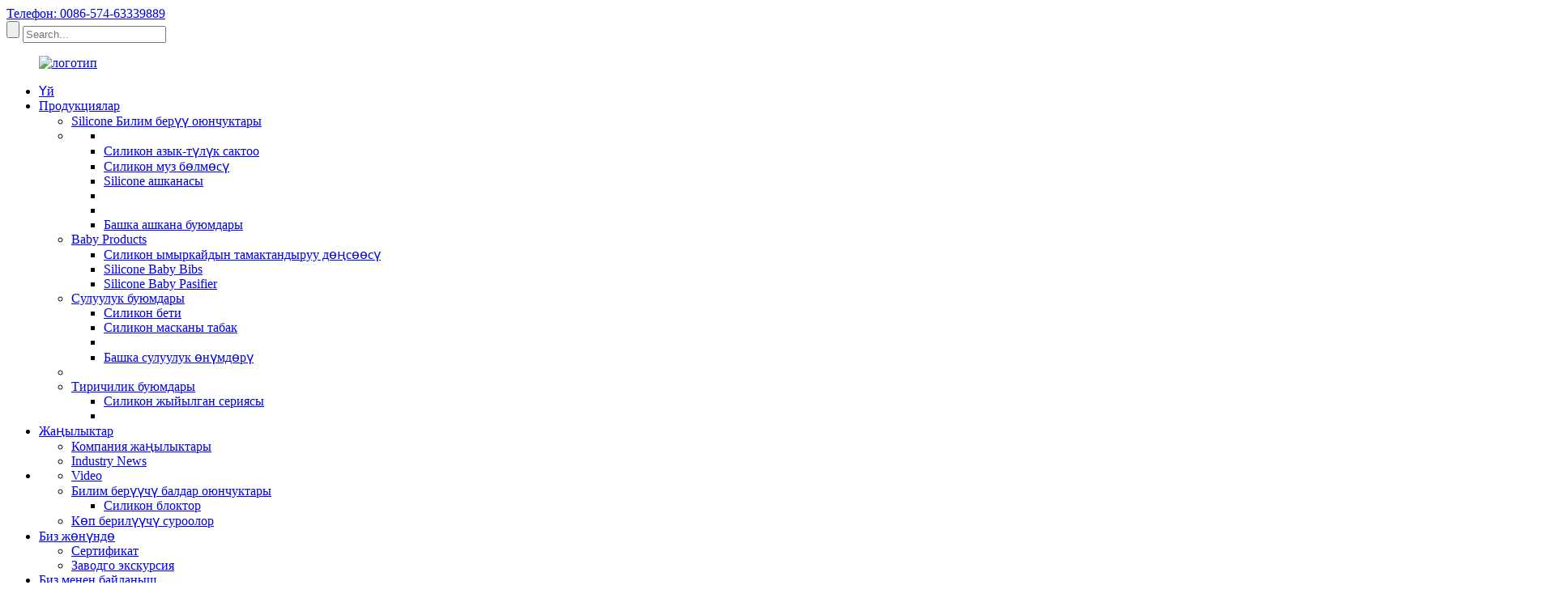

--- FILE ---
content_type: text/html
request_url: http://ky.shqsilicone.com/beauty-products/
body_size: 12900
content:
<!DOCTYPE html> <html dir="ltr" lang="en"> <head> <meta charset="UTF-8"/> <meta http-equiv="Content-Type" content="text/html; charset=UTF-8" /> <!-- Global site tag (gtag.js) - Google Analytics --> <script async src="https://www.googletagmanager.com/gtag/js?id=UA-225186216-33"></script> <script>
  window.dataLayer = window.dataLayer || [];
  function gtag(){dataLayer.push(arguments);}
  gtag('js', new Date());

  gtag('config', 'UA-225186216-33');
</script>  <title></title> <meta name="viewport" content="width=device-width,initial-scale=1,minimum-scale=1,maximum-scale=1,user-scalable=no"> <link rel="apple-touch-icon-precomposed" href=""> <meta name="format-detection" content="telephone=no"> <meta name="apple-mobile-web-app-capable" content="yes"> <meta name="apple-mobile-web-app-status-bar-style" content="black"> <link href="//cdn.globalso.com/shqsilicone/style/global/style.css" rel="stylesheet" onload="this.onload=null;this.rel='stylesheet'"> <link href="//cdn.globalso.com/shqsilicone/style/public/public.css" rel="stylesheet" onload="this.onload=null;this.rel='stylesheet'"> <link href="https://cdn.globalso.com/lite-yt-embed.css" rel="stylesheet" onload="this.onload=null;this.rel='stylesheet'"> <link rel="shortcut icon" href="https://cdn.globalso.com/shqsilicone/b3ec2f43.ico" /> <meta name="description" content="Бүтүндөй сулуулук продуктулары Өндүрүүчүлөр, завод, завод, завод, биз чыныгы жана ден-соолукту баштапкы жоопкерчилик деп эсептейбиз.Азыр бизде Америкадан билим алган эксперттик эл аралык соода экипажы бар.Биз сиздин кийинки чакан бизнес өнөктөшүңүзбүз." /> <link href="//cdn.globalso.com/hide_search.css" rel="stylesheet"/><link href="//www.shqsilicone.com/style/ky.html.css" rel="stylesheet"/><link rel="alternate" hreflang="ky" href="http://ky.shqsilicone.com/" /></head> <body> <div class="container">     <!-- web_head start -->     <header class="web_head">     <section class="top_bar">       <div class="layout">         <div class="head_phone"><a href="tel:0086-574-63339889">Телефон: 0086-574-63339889</a></div>         <div class="head-search">            <form action="/search.php" method="get">             <input class="search-btn" type="submit" value="" /> 			<input type="hidden" name="cat" value="490"/>             <input class="search-ipt" name="s" placeholder="Search..." />           </form>           </div>       </div>     </section>     <div class="head_layout layout">       <figure class="logo"> <a href="/">			<img src="https://cdn.globalso.com/shqsilicone/e7e1f7055.png" alt="логотип"> 				</a></figure>       <nav class="nav_wrap">         <ul class="head_nav">           <li><a href="/">Үй</a></li> <li class="current-menu-ancestor current-menu-parent"><a href="/products/">Продукциялар</a> <ul class="sub-menu"> 	<li><a href="/educational-baby-toys/">Silicone Билим берүү оюнчуктары</a></li> 	<li><a href="/kitchenware/"></a> 	<ul class="sub-menu"> 		<li><a href="/cake-moulds/"></a></li> 		<li><a href="/fresh-series/">Силикон азык-түлүк сактоо</a></li> 		<li><a href="/ice-compartment/">Силикон муз бөлмөсү</a></li> 		<li><a href="/silicone-kitchen-dish-mat/">Silicone ашканасы</a></li> 		<li><a href="/washing-gloves/"></a></li> 		<li><a href="/dishwashing-brush/"></a></li> 		<li><a href="/other-kitchen-products/">Башка ашкана буюмдары</a></li> 	</ul> </li> 	<li><a href="/baby-products/">Baby Products</a> 	<ul class="sub-menu"> 		<li><a href="/dinner-plates/">Силикон ымыркайдын тамактандыруу дөңсөөсү</a></li> 		<li><a href="/bibs/">Silicone Baby Bibs</a></li> 		<li><a href="/baby-pacifier/">Silicone Baby Pasifier</a></li> 	</ul> </li> 	<li class="nav-current"><a href="/beauty-products/">Сулуулук буюмдары</a> 	<ul class="sub-menu"> 		<li><a href="/face-washing-brush/">Силикон бети</a></li> 		<li><a href="/mask-bowl/">Силикон масканы табак</a></li> 		<li><a href="/cosmetic-brush-cleaner/"></a></li> 		<li><a href="/other-beauty-products/">Башка сулуулук өнүмдөрү</a></li> 	</ul> </li> 	<li><a href="/pet-products/"></a></li> 	<li><a href="/living-goods/">Тиричилик буюмдары</a> 	<ul class="sub-menu"> 		<li><a href="/folding-series/">Силикон жыйылган сериясы</a></li> 		<li><a href="/other-silicone-items/"></a></li> 	</ul> </li> </ul> </li> <li><a href="/news/">Жаңылыктар</a> <ul class="sub-menu"> 	<li><a href="/news_catalog/company-news/">Компания жаңылыктары</a></li> 	<li><a href="/news_catalog/industry-news/">Industry News</a></li> </ul> </li> <li><a href="/beautiful-green-life/"></a> <ul class="sub-menu"> 	<li><a href="/video/">Video</a></li> 	<li><a href="/educational-baby-toys-2/">Билим берүүчү балдар оюнчуктары</a> 	<ul class="sub-menu"> 		<li><a href="/silicone-teething-blocks-01/">Силикон блоктор</a></li> 	</ul> </li> 	<li><a href="/faqs/">Көп берилүүчү суроолор</a></li> </ul> </li> <li><a href="/about-us/">Биз жөнүндө</a> <ul class="sub-menu"> 	<li><a href="/certificate/">Сертификат</a></li> 	<li><a href="/factory-tour/">Заводго экскурсия</a></li> </ul> </li> <li><a href="/contact-us/">Биз менен байланыш</a></li>         </ul>         <!--change-language-->           <div class="change-language ensemble">   <div class="change-language-info">     <div class="change-language-title medium-title">        <div class="language-flag language-flag-en"><a href="https://www.shqsilicone.com/"><b class="country-flag"></b><span>English</span> </a></div>        <b class="language-icon"></b>      </div> 	<div class="change-language-cont sub-content">         <div class="empty"></div>     </div>   </div> </div> <!--theme438-->            <!--change-language theme438-->        </nav>     </div>   </header>     <!--// web_head end -->    <!-- sys_sub_head -->     <section class="sys_sub_head">    <div class="head_bn_item"><img src="https://www.shqsilicone.com/style/global/img/demo/page_banner.jpg" alt="page_banner"></div>     <h1 class="pagnation_title">продукт</h1>   </section>   <section class="path_bar">     <ul>      <li> <a itemprop="breadcrumb" href="/">Үй</a></li><li> <a itemprop="breadcrumb" href="/products/" title="Products">Продукциялар</a> </li><li> <a href="#">Сулуулук буюмдары</a></li>     </ul>   </section>  <section class="web_main page_main">   <div class="layout">     <aside class="aside">   <section class="aside-wrap">     <section class="side-widget">     <div class="side-tit-bar">         <h2 class="side-tit">Категориялар</h2>     </div>     <ul class="side-cate">       <li><a href="/educational-baby-toys/">Silicone Билим берүү оюнчуктары</a></li> <li><a href="/kitchenware/"></a> <ul class="sub-menu"> 	<li><a href="/cake-moulds/"></a></li> 	<li><a href="/fresh-series/">Силикон азык-түлүк сактоо</a></li> 	<li><a href="/ice-compartment/">Силикон муз бөлмөсү</a></li> 	<li><a href="/silicone-kitchen-dish-mat/">Silicone ашканасы</a></li> 	<li><a href="/dishwashing-brush/"></a></li> 	<li><a href="/washing-gloves/"></a></li> 	<li><a href="/other-kitchen-products/">Башка ашкана буюмдары</a></li> </ul> </li> <li><a href="/baby-products/">Baby Products</a> <ul class="sub-menu"> 	<li><a href="/dinner-plates/">Силикон ымыркайдын тамактандыруу дөңсөөсү</a></li> 	<li><a href="/bibs/">Silicone Baby Bibs</a></li> 	<li><a href="/baby-pacifier/">Silicone Baby Pasifier</a></li> </ul> </li> <li class="nav-current"><a href="/beauty-products/">Сулуулук буюмдары</a> <ul class="sub-menu"> 	<li><a href="/face-washing-brush/">Силикон бети</a></li> 	<li><a href="/mask-bowl/">Силикон масканы табак</a></li> 	<li><a href="/cosmetic-brush-cleaner/"></a></li> 	<li><a href="/other-beauty-products/">Башка сулуулук өнүмдөрү</a></li> </ul> </li> <li><a href="/pet-products/"></a></li> <li><a href="/living-goods/">Тиричилик буюмдары</a> <ul class="sub-menu"> 	<li><a href="/folding-series/">Силикон жыйылган сериясы</a></li> 	<li><a href="/other-silicone-items/"></a></li> </ul> </li>     </ul>   </section>   <div class="side-widget"> 	 <div class="side-product-items">               <div class="items_content">                <div class="side_slider">                     <ul class="swiper-wrapper"> 				                   <li class="swiper-slide gm-sep side_product_item">                     <figure > <a href="/pear-apple-silicone-stacking-toy-for-babies-product/" class="item-img"><img src="https://cdn.globalso.com/shqsilicone/61LJouj0VNL._AC_SL1500_-300x263.jpg" alt="Бөбөктөр үчүн алмурут алма силикон сток"></a>                       <figcaption>                         <h3 class="item_title"><a href="/pear-apple-silicone-stacking-toy-for-babies-product/"></a></h3>                        </figcaption>                     </figure> 					</li> 					                   <li class="swiper-slide gm-sep side_product_item">                     <figure > <a href="/silicone-baby-teething-toys-custom-bpa-free-infant-chewable-teether-soothing-toy-product/" class="item-img"><img src="https://cdn.globalso.com/shqsilicone/16-21-300x300.jpg" alt="Силикон Baby Tishing Toys Custom BPA Free Inf..."></a>                       <figcaption>                         <h3 class="item_title"><a href="/silicone-baby-teething-toys-custom-bpa-free-infant-chewable-teether-soothing-toy-product/"></a></h3>                        </figcaption>                     </figure> 					</li> 					                   <li class="swiper-slide gm-sep side_product_item">                     <figure > <a href="/hot-sale-baby-tower-soft-building-blocks-toys-silicone-star-stacking-cups-product/" class="item-img"><img src="https://cdn.globalso.com/shqsilicone/912-300x300.jpg" alt="Hot Sale Baby Tower Soft Building Blocks Toys S ..."></a>                       <figcaption>                         <h3 class="item_title"><a href="/hot-sale-baby-tower-soft-building-blocks-toys-silicone-star-stacking-cups-product/"></a></h3>                        </figcaption>                     </figure> 					</li> 					                   <li class="swiper-slide gm-sep side_product_item">                     <figure > <a href="/new-arrival-silicone-puzzle-bpa-free-eco-friendly-silicone-toy-shape-geometric-stacking-toys-product/" class="item-img"><img src="https://cdn.globalso.com/shqsilicone/白底-300x300.jpg" alt="Жаңы келүү силикон силикон табышмак BPA Free Eco Friend ..."></a>                       <figcaption>                         <h3 class="item_title"><a href="/new-arrival-silicone-puzzle-bpa-free-eco-friendly-silicone-toy-shape-geometric-stacking-toys-product/"></a></h3>                        </figcaption>                     </figure> 					</li> 					                   <li class="swiper-slide gm-sep side_product_item">                     <figure > <a href="/new-silicone-3d-puzzle-baby-early-educational-digital-puzzle-board-silicon-puzzle-toys-for-kids-product/" class="item-img"><img src="https://cdn.globalso.com/shqsilicone/421-300x300.jpg" alt="Жаңы силикон 3D табышмак балага эрте билим берүү..."></a>                       <figcaption>                         <h3 class="item_title"><a href="/new-silicone-3d-puzzle-baby-early-educational-digital-puzzle-board-silicon-puzzle-toys-for-kids-product/"></a></h3>                        </figcaption>                     </figure> 					</li> 					                </ul> 				 </div>                 <div class="btn-prev"></div>                 <div class="btn-next"></div>               </div>             </div>    </div>           </section> </aside>    <section class="main">         <span style="font-family: arial, helvetica, sans-serif; font-size: medium;">       <a href="https://www.shqsilicone.com/uploads/313.jpg"><img class="aligncenter size-full wp-image-7196" alt="Силикон жууп тазалоо бети щетка" src="https://www.shqsilicone.com/uploads/313.jpg" /></a></span><br/><br/><span style="font-family: georgia, palatino; font-size: medium;">Нейлон щеткалардан айырмаланып,<a href="/double-headed-product-soft-facial-wash-cleanser-silicone-face-mask-brush-product/" target="_blank"><span style="color: #0000ff;"><strong>Силикон жууп тазалоо бети щетка</strong></span></a>көңдөй эмес, алар бактериялык буудайга барабар жана стандарттуу нейлон щеткаларына караганда 35 эсе көбүрөөк гигиеналык мааниге ээ эмес.Териңизди тазалоо жөнүндө сөз болгондо, силикон материалына байланыштуу эч кандай салыштыруу коопсуз жана эң таза варианция болуп саналат.</span><br/><p id="mntl-sc-block_1-0"><span style="font-family: georgia, palatino;"><span style="font-size: medium;">     </span><span style="font-size: medium;">Ар кандай "сунушталган" сунушталган "сунушталган" сунушталган "сунушталган" деп айтууга болот.Жаңы ыкма чыкканда, бардыгыбыз супер толкунданып, жаңы куралды же техниканы териңизди ачык-айкын кармап турушат деп үмүттөнөбүз.Бирок, туура тазалоочу курал териңиз үчүн олуттуу жаңылоо болушу мүмкүн.</span></span></p><br/><p id="mntl-sc-block_1-0-2"><span style="font-size: medium; font-family: georgia, palatino;">Силикон сулуулук азыктары сиздин колуңуз менен тазалоого альтернатива болуп калышты.Бирок эмне жөнүндө<a href="/cosmetic-brush-cleaner/" target="_blank"><span style="color: #0000ff;"><strong><span style="color: #0000ff;">Силикон</span>щетка тазалагыч</strong></span></a>?Жооп "ооба" деп жооп берет.</span></p><br/><span style="font-size: medium; font-family: georgia, palatino;">Териңизди кургатыңыз, андан кийин кадимки нымдандыруучу жана күн нуруңузду колдонуңуз.</span><br/><br/><span style="font-size: medium;"> </span>      <div class="product-list">   <ul class="product_list_items">    <li class="product_list_item">             <figure>               <span class="item_img"><img src="https://cdn.globalso.com/shqsilicone/O1CN010EYU9l1GDLiAFSKRR_3513900588-0-cib.jpg" alt=""><a href="/portable-reusable-makeup-brush-cleaner-women-carrying-silicone-folding-cosmetic-organizer-product/" title="Reusable Makeup Brush Cleaner Women Carrying Silicone Folding Cosmetic Organizer"></a> </span>               <figcaption> 			  <div class="item_information">                      <h3 class="item_title"><a href="/portable-reusable-makeup-brush-cleaner-women-carrying-silicone-folding-cosmetic-organizer-product/" title="Reusable Makeup Brush Cleaner Women Carrying Silicone Folding Cosmetic Organizer"></a></h3>                 <div class="item_info"><p><span style="font-size: medium; color: #888888;"><strong><span style="font-family: 'book antiqua', palatino;"></span></strong></span></p> <div><span style="font-size: small; font-family: 'book antiqua', palatino;">Көлөм: 240 * 80 * 30мм</span></div> <div><span style="font-size: small; font-family: 'book antiqua', palatino;"></span></div> <div></div> <div><span style="font-size: small; font-family: 'book antiqua', palatino;"></span></div> </div>                 </div>                 <div class="product_btns">                   <a href="javascript:" class="priduct_btn_inquiry add_email12">суроо</a><a href="/portable-reusable-makeup-brush-cleaner-women-carrying-silicone-folding-cosmetic-organizer-product/" class="priduct_btn_detail">детал</a>                 </div>               </figcaption>             </figure>           </li>    <li class="product_list_item">             <figure>               <span class="item_img"><img src="https://cdn.globalso.com/shqsilicone/O1CN01VagHov1dYd8du77Mt_2211850413748-0-cib.jpg" alt=""><a href="/high-quality-hair-massage-brush-face-washing-brush-for-men-woman-baby-product/" title="High Quality Hair Massage Brush Face Washing Brush for Men Woman Baby"></a> </span>               <figcaption> 			  <div class="item_information">                      <h3 class="item_title"><a href="/high-quality-hair-massage-brush-face-washing-brush-for-men-woman-baby-product/" title="High Quality Hair Massage Brush Face Washing Brush for Men Woman Baby"></a></h3>                 <div class="item_info"><p><span style="color: #888888;"><strong><span style="font-size: medium; font-family: 'book antiqua', palatino;"></span></strong></span></p> <div><span style="font-size: small; font-family: 'book antiqua', palatino;"></span></div> <div><span style="font-size: small; font-family: 'book antiqua', palatino;">Салмагы: 12г / 9г</span></div> <div></div> <div><span style="font-size: small; font-family: 'book antiqua', palatino;">Териге кам көрүүнүн чыныгы инновациясы, мимий тазалоочу жандуу сулуулук дүйнөсүн жеңди.Бирок бул щеткалар сиздин териңиздин макияжын, топуракты жана аралашмаларды алып салгандай, бул таң калыштуу эмес.</span></div> </div>                 </div>                 <div class="product_btns">                   <a href="javascript:" class="priduct_btn_inquiry add_email12">суроо</a><a href="/high-quality-hair-massage-brush-face-washing-brush-for-men-woman-baby-product/" class="priduct_btn_detail">детал</a>                 </div>               </figcaption>             </figure>           </li>    <li class="product_list_item">             <figure>               <span class="item_img"><img src="https://cdn.globalso.com/shqsilicone/O1CN01ShcrPJ2483sWV3QJz_2214017927345-0-cib.jpg" alt=""><a href="/hot-soft-cleaning-brushes-face-washing-massage-cleaner-scrubber-silicone-facial-brush-product/" title="Hot Soft Cleaning Brushes Face Washing Massage Cleaner Scrubber Silicone Facial Brush"></a> </span>               <figcaption> 			  <div class="item_information">                      <h3 class="item_title"><a href="/hot-soft-cleaning-brushes-face-washing-massage-cleaner-scrubber-silicone-facial-brush-product/" title="Hot Soft Cleaning Brushes Face Washing Massage Cleaner Scrubber Silicone Facial Brush"></a></h3>                 <div class="item_info"><p><span style="color: #888888;"><strong><span style="font-size: medium; font-family: 'book antiqua', palatino;"></span></strong></span></p> <div><span style="font-size: small; font-family: 'book antiqua', palatino;">Көлөм: 65 * 60mm</span></div> <div><span style="font-size: small; font-family: 'book antiqua', palatino;">Салмагы: 9г</span></div> <div></div> <div><span style="font-size: small; font-family: 'book antiqua', palatino;"></span></div> </div>                 </div>                 <div class="product_btns">                   <a href="javascript:" class="priduct_btn_inquiry add_email12">суроо</a><a href="/hot-soft-cleaning-brushes-face-washing-massage-cleaner-scrubber-silicone-facial-brush-product/" class="priduct_btn_detail">детал</a>                 </div>               </figcaption>             </figure>           </li>    <li class="product_list_item">             <figure>               <span class="item_img"><img src="https://cdn.globalso.com/shqsilicone/14827200203_120118510.jpg" alt=""><a href="/makeup-silicone-mat-cleaner-brush-cleaning-pad-product/" title="Makeup Silicone Mat Cleaner Brush Cleaning Pad"></a> </span>               <figcaption> 			  <div class="item_information">                      <h3 class="item_title"><a href="/makeup-silicone-mat-cleaner-brush-cleaning-pad-product/" title="Makeup Silicone Mat Cleaner Brush Cleaning Pad"></a></h3>                 <div class="item_info"><p><span style="color: #888888;"><strong><span style="font-size: medium; font-family: 'book antiqua', palatino;">Макияж щеткасы / Silicone Mat</span></strong></span></p> <div><span style="font-size: small; font-family: 'book antiqua', palatino;"></span></div> <div><span style="font-size: small; font-family: 'book antiqua', palatino;">Салмагы: 85г</span></div> <div></div> <div><span style="font-size: small; font-family: 'book antiqua', palatino;"></span></div> </div>                 </div>                 <div class="product_btns">                   <a href="javascript:" class="priduct_btn_inquiry add_email12">суроо</a><a href="/makeup-silicone-mat-cleaner-brush-cleaning-pad-product/" class="priduct_btn_detail">детал</a>                 </div>               </figcaption>             </figure>           </li>    <li class="product_list_item">             <figure>               <span class="item_img"><img src="https://cdn.globalso.com/shqsilicone/O1CN01IcycFp1uy8miHFDyT_951486105-0-cib.jpg" alt=""><a href="/double-headed-product-soft-facial-wash-cleanser-silicone-face-mask-brush-product/" title="Double-Headed Product Soft Facial Wash Cleanser Silicone Face Mask Brush"></a> </span>               <figcaption> 			  <div class="item_information">                      <h3 class="item_title"><a href="/double-headed-product-soft-facial-wash-cleanser-silicone-face-mask-brush-product/" title="Double-Headed Product Soft Facial Wash Cleanser Silicone Face Mask Brush"></a></h3>                 <div class="item_info"><p><span style="color: #888888;"><strong><span style="font-size: medium; font-family: 'book antiqua', palatino;"></span></strong></span></p> <div><span style="font-size: small; font-family: 'book antiqua', palatino;">Көлөм: 16.8mm</span></div> <div><span style="font-size: small; font-family: 'book antiqua', palatino;"></span></div> <div></div> <div> <p><span style="font-size: small; font-family: 'book antiqua', palatino;">● Териге ыңгайлуу массаж терең тазалоо, жаңы силикон &quot;эки-бир&quot; бети жууп тазалоо</span></p> <p><span style="font-size: small; font-family: 'book antiqua', palatino;"></span></p> <p><span style="font-size: small; font-family: 'book antiqua', palatino;"></span></p> <p><span style="font-size: small; font-family: 'book antiqua', palatino;">● Силикон масканы таякчасы, масканы сүртүп алуу оңой</span></p> <p><span style="font-size: small; font-family: 'book antiqua', palatino;"></span></p> </div> <div></div> <div><span style="font-size: small; font-family: 'book antiqua', palatino;">Тери камкордугундагы чыныгы инновация, тазалоочу щетка сулуулук дүйнөсүн жеңди.Сизден өтө терең таза, тазалоочу щеткалар колдоруңузду жасай албаган нерсени жасаңыз, алар сизди жаңы, жандандырылган комплекстүү түрдө таштап, өлгөн терини жок кылыш үчүн эмгектешет.</span></div> <div></div> <div><span style="font-size: small; font-family: 'book antiqua', palatino;">Эмне үчүн сиз башка материалдардын башка түрлөрү боюнча силикон менен кам көрүүнү жана жеке шаймандарды тандайсыз?Көпчүлүк учурларда, продукттун силикон версиясы пластикке караганда кымбатыраак болушу мүмкүн.Албетте, бул бир аз керектөөчүлөргө шек келтирет.Бирок силикондун артыкчылыктары бул кемчиликтен ашып түштү.</span></div> <div><span style="font-size: small; font-family: 'book antiqua', palatino;"></span></div> </div>                 </div>                 <div class="product_btns">                   <a href="javascript:" class="priduct_btn_inquiry add_email12">суроо</a><a href="/double-headed-product-soft-facial-wash-cleanser-silicone-face-mask-brush-product/" class="priduct_btn_detail">детал</a>                 </div>               </figcaption>             </figure>           </li>    <li class="product_list_item">             <figure>               <span class="item_img"><img src="https://cdn.globalso.com/shqsilicone/鱼尾.jpg" alt=""><a href="/fishtail-brush-cleaning-pad-product/" title="Color Cleaner Make Up Brushes Silicon Mat Fishtail Makeup Brush Cleaning Pad"></a> </span>               <figcaption> 			  <div class="item_information">                      <h3 class="item_title"><a href="/fishtail-brush-cleaning-pad-product/" title="Color Cleaner Make Up Brushes Silicon Mat Fishtail Makeup Brush Cleaning Pad"></a></h3>                 <div class="item_info"><p><span style="color: #888888;"><strong><span style="font-size: medium; font-family: 'book antiqua', palatino;">Макияждын тазалоочу тактасы / силикон щетка тазалоо аянты</span></strong></span></p> <p><span style="font-size: small; font-family: 'book antiqua', palatino;">Синийге байланыштуу, тазалоо ден-соолукту чыңдоо, жаркыраган териди сактоодо маанилүү ролду ойнойт.Бирок, жүзүңүздү жууп, бетиңди жууп, териңиздин бардык кирди, майды жана макияжын натыйжалуу алып салуу үчүн жетиштүү болбошу мүмкүн.Колдонуунун артыкчылыктарын изилдейбиз<span style="color: #0000ff;"><strong>Силикон бети щетка тазалоо мат</strong></span>жана бул сиздин тикенектүү ишиңизди кандайча өзгөртө алат.</span></p> </div>                 </div>                 <div class="product_btns">                   <a href="javascript:" class="priduct_btn_inquiry add_email12">суроо</a><a href="/fishtail-brush-cleaning-pad-product/" class="priduct_btn_detail">детал</a>                 </div>               </figcaption>             </figure>           </li>    <li class="product_list_item">             <figure>               <span class="item_img"><img src="https://cdn.globalso.com/shqsilicone/O1CN01qWOfHl1ksy8GorPdB_2201234084740-0-cib.jpg" alt="Жүрөк формасындагы силикон"><a href="/heart-shaped-brush-cleaning-pad-product/" title="Heart Shaped Silicone Makeup Mat Suction Cup Brush Cleaning Pad"></a> </span>               <figcaption> 			  <div class="item_information">                      <h3 class="item_title"><a href="/heart-shaped-brush-cleaning-pad-product/" title="Heart Shaped Silicone Makeup Mat Suction Cup Brush Cleaning Pad">Жүрөк формасындагы силикон</a></h3>                 <div class="item_info"><p><span style="color: #888888; font-size: medium;"><strong><span style="font-family: 'book antiqua', palatino;"></span></strong></span></p> <div><span style="font-size: small; font-family: 'book antiqua', palatino;"></span></div> <div><span style="font-size: small; font-family: 'book antiqua', palatino;"></span></div> <div></div> <div><span style="font-size: small; font-family: 'book antiqua', palatino;">"</span></div> <div><span style="font-size: small; font-family: 'book antiqua', palatino;">"Өспүрүмдөрүңүздү тазалап, щеткаларыңызды жууп алыңыз" деп түшүндүрөт Квицеси.Жогоруда айтылгандай, жума сайын тазаланып, ай сайын жумшак самындап же мимий тазалагыч менен жууш керек.</span></div> </div>                 </div>                 <div class="product_btns">                   <a href="javascript:" class="priduct_btn_inquiry add_email12">суроо</a><a href="/heart-shaped-brush-cleaning-pad-product/" class="priduct_btn_detail">детал</a>                 </div>               </figcaption>             </figure>           </li>    <li class="product_list_item">             <figure>               <span class="item_img"><img src="https://cdn.globalso.com/shqsilicone/草莓.jpg" alt=""><a href="/strawberry-brush-cleaning-pad-product/" title="Silicone Makeup Beauty Tools Strawberry Type Brush Cleaning Pad"></a> </span>               <figcaption> 			  <div class="item_information">                      <h3 class="item_title"><a href="/strawberry-brush-cleaning-pad-product/" title="Silicone Makeup Beauty Tools Strawberry Type Brush Cleaning Pad"></a></h3>                 <div class="item_info"><p><span style="color: #888888;"><strong><span style="font-size: medium; font-family: 'book antiqua', palatino;">макияжды тазалоочу щетка</span></strong></span></p> <div><span style="font-size: small; font-family: 'book antiqua', palatino;">Көлөм: 147 * 106 * 2mm</span></div> <div><span style="font-size: small; font-family: 'book antiqua', palatino;">Салмагы: 40г</span></div> <p><span style="font-size: small; font-family: 'book antiqua', palatino;"></span></p> <p><span style="font-size: small; font-family: 'book antiqua', palatino;"></span></p> <p><span style="font-size: small; font-family: 'book antiqua', palatino;">Текстураланган бети, терең тазалоо</span></p> <p><span style="font-size: small; font-family: 'book antiqua', palatino;">Жаңы жана сүйкүмдүү форма</span></p> </div>                 </div>                 <div class="product_btns">                   <a href="javascript:" class="priduct_btn_inquiry add_email12">суроо</a><a href="/strawberry-brush-cleaning-pad-product/" class="priduct_btn_detail">детал</a>                 </div>               </figcaption>             </figure>           </li>    <li class="product_list_item">             <figure>               <span class="item_img"><img src="https://cdn.globalso.com/shqsilicone/MG_5303.jpg" alt="Силек шаймандары Silicone Checkeup табак косметикалык тазалагыч арбактар ​​щетканы тазалоо"><a href="/watermelon-brush-cleaning-pad-product/" title="Beauty Tools Silicone Makeup Bowl Cosmetic Cleaner Watermelon Brush Cleaning Pad"></a> </span>               <figcaption> 			  <div class="item_information">                      <h3 class="item_title"><a href="/watermelon-brush-cleaning-pad-product/" title="Beauty Tools Silicone Makeup Bowl Cosmetic Cleaner Watermelon Brush Cleaning Pad">Силек шаймандары Silicone Checkeup табак косметикалык тазалагыч арбактар ​​щетканы тазалоо</a></h3>                 <div class="item_info"><p><span style="color: #888888;"><strong><span style="font-size: medium; font-family: 'book antiqua', palatino;"></span></strong></span></p> <div><span style="font-size: small; font-family: 'book antiqua', palatino;"></span></div> <div><span style="font-size: small; font-family: 'book antiqua', palatino;"></span></div> <p><span style="font-size: small; font-family: 'book antiqua', palatino;"></span></p> <p><span style="font-size: small; font-family: 'book antiqua', palatino;">Бир нече үлгү дизайны</span></p> <p><span style="font-size: small; font-family: 'book antiqua', palatino;"></span></p> <p><span style="font-size: small; font-family: 'book antiqua', palatino;"></span></p> <p><span style="font-size: small; font-family: 'book antiqua', palatino;"></span></p> </div>                 </div>                 <div class="product_btns">                   <a href="javascript:" class="priduct_btn_inquiry add_email12">суроо</a><a href="/watermelon-brush-cleaning-pad-product/" class="priduct_btn_detail">детал</a>                 </div>               </figcaption>             </figure>           </li>    <li class="product_list_item">             <figure>               <span class="item_img"><img src="https://cdn.globalso.com/shqsilicone/O1CN01GvKNSA2BtQCLwL62w_2205576768396-0-cib.jpg" alt="Караңгайды тазалоо"><a href="/brush-cleaner-product/" title="Lash Blackhead Cleaning Eyelash Nose Silicone Makeup Brush Cleaner"></a> </span>               <figcaption> 			  <div class="item_information">                      <h3 class="item_title"><a href="/brush-cleaner-product/" title="Lash Blackhead Cleaning Eyelash Nose Silicone Makeup Brush Cleaner">Караңгайды тазалоо</a></h3>                 <div class="item_info"><p><strong><span style="font-size: medium; font-family: 'book antiqua', palatino; color: #888888;">Макияж щетка тазалагыч / Макияж щеткасы тазалагыч</span></strong></p> <p> </p> <p> </p> <div><span style="font-size: small; font-family: 'book antiqua', palatino;"></span></div> <div><span style="font-size: small; font-family: 'book antiqua', palatino;"></span></div> <p><span style="font-family: 'book antiqua', palatino; font-size: small;"></span></p> <p><span style="font-size: small; font-family: 'book antiqua', palatino;"></span></p> <p><span style="font-size: small; font-family: 'book antiqua', palatino;"></span></p> <p><span style="font-size: small; font-family: 'book antiqua', palatino;"></span></p> <p><span style="font-size: small; font-family: 'book antiqua', palatino;">Таза аймакты тандоо үчүн, бөлүктүн дизайны</span></p> </div>                 </div>                 <div class="product_btns">                   <a href="javascript:" class="priduct_btn_inquiry add_email12">суроо</a><a href="/brush-cleaner-product/" class="priduct_btn_detail">детал</a>                 </div>               </figcaption>             </figure>           </li>    <li class="product_list_item">             <figure>               <span class="item_img"><img src="https://cdn.globalso.com/shqsilicone/2229.jpg" alt="Макияж куралдары Spatula Apply Silicone Mask Bowl менен бет аралаштырып койду"><a href="/mask-bowl-product/" title="Makeup Tools Set Facial Mixing With Spatula Applicator Silicone Mask Bowl"></a> </span>               <figcaption> 			  <div class="item_information">                      <h3 class="item_title"><a href="/mask-bowl-product/" title="Makeup Tools Set Facial Mixing With Spatula Applicator Silicone Mask Bowl">Макияж куралдары Spatula Apply Silicone Mask Bowl менен бет аралаштырып койду</a></h3>                 <div class="item_info"><p><span style="color: #888888;"><strong><span style="font-size: medium; font-family: 'book antiqua', palatino;"></span></strong></span></p> <div><span style="font-size: small; font-family: 'book antiqua', palatino;"></span></div> <div><span style="font-size: small; font-family: 'book antiqua', palatino;"></span></div> <p><span style="font-size: small; font-family: 'book antiqua', palatino;"></span></p> <p><span style="font-size: small; font-family: 'book antiqua', palatino;"></span></p> <p><span style="font-size: small; font-family: 'book antiqua', palatino;">Төмөнкү чоң диаметрдеги анти-тайгалак диаметри терең түбүндөгү терең ылдый жагында</span></p> </div>                 </div>                 <div class="product_btns">                   <a href="javascript:" class="priduct_btn_inquiry add_email12">суроо</a><a href="/mask-bowl-product/" class="priduct_btn_detail">детал</a>                 </div>               </figcaption>             </figure>           </li>    <li class="product_list_item">             <figure>               <span class="item_img"><img src="https://cdn.globalso.com/shqsilicone/83.jpg" alt=""><a href="/nail-polish-holder-product/" title="Bottle Finger Fixing Base Art Tool Silicone Nail Polish Holder"></a> </span>               <figcaption> 			  <div class="item_information">                      <h3 class="item_title"><a href="/nail-polish-holder-product/" title="Bottle Finger Fixing Base Art Tool Silicone Nail Polish Holder"></a></h3>                 <div class="item_info"><p><span style="color: #888888;"><strong><span style="font-size: medium; font-family: 'book antiqua', palatino;">тырмак польшалык косметикалык ээси / Наил поляк бөтөлкө кармагыч</span></strong></span></p> <p><span style="font-size: small; font-family: 'book antiqua', palatino;">Көлөм: 5.2 * 5.2 * 5.2cm</span></p> <p><span style="font-size: small; font-family: 'book antiqua', palatino;">Салмагы: 30г</span></p> <p><span style="font-family: 'book antiqua', palatino; font-size: small;">Жумшак силикон материалы, колдонуу, чакан жана көчмө пайдалануу оңой</span></p> <p><span style="font-size: small; font-family: 'book antiqua', palatino;"></span></p> <p> </p> </div>                 </div>                 <div class="product_btns">                   <a href="javascript:" class="priduct_btn_inquiry add_email12">суроо</a><a href="/nail-polish-holder-product/" class="priduct_btn_detail">детал</a>                 </div>               </figcaption>             </figure>           </li>          </ul>          <div class="page_bar">         <div class="pages"><a href='/beauty-products/' class='current'>1</a><a href='/beauty-products/page/2/'>2</a><a href="/beauty-products/page/2/" >Кийинки &gt;</a><a href='/beauty-products/page/2/' class='extend' title='The Last Page'>>></a> <span class='current2'>Page 1 / 2</span></div>       </div>       </div>            </section>   </div> </section>  <!-- web_footer start -->  <footer class="web_footer">     <ul class="foot_nav wow fadeInUpA" data-wow-delay="1s" data-wow-duration=".8s">     <li><a href="/featured/">Hot Products</a></li> <li><a>Hot Tags</a></li> <li><a href="/sitemap.xml">Sitemap.xml</a></li>     </ul>     <div class="foot_bottom layout">       <ul class="foot_contact wow fadeInUpA" data-wow-delay="1.3s" data-wow-duration=".8s">         <li class="foot_email"><a href="mailto:sales@shqsilicone.com">sales@shqsilicone.com</a></li>       <li class="foot_address">Ningbo Shenghequan Silicone Technology Co., Ltd.</li>       <li class="foot_phone"><a href="tel:0086-574-63339889">Тел: 0086-574-63339889</a></li>      </ul>       <ul class="foot_sns wow fadeInUpA" data-wow-delay="1.5s" data-wow-duration=".8s">        			<li><a target="_blank" href="https://www.facebook.com/shqsiliconefactory"><img src="https://cdn.globalso.com/shqsilicone/412f3928.png" alt="sns01"></a></li> 			<li><a target="_blank" href="https://twitter.com/NkvYanghuimin8"><img src="https://cdn.globalso.com/shqsilicone/a3f91cf3.png" alt="sns03"></a></li> 			<li><a target="_blank" href="https://youtu.be/4uNq5O0RYHw"><img src="https://cdn.globalso.com/shqsilicone/400f8e40.png" alt="sns04"></a></li> 	      </ul>  <div class="copyright wow fadeInUpA" data-wow-delay="1.7s" data-wow-duration=".8s">© Copyright - 2010-2023 : Бардык укуктар корголгон.<script type="text/javascript" src="//www.globalso.site/livechat.js"></script>	</div>       </div>   </footer>     <!--// web_footer end -->       <!--// container end --> <aside class="scrollsidebar" id="scrollsidebar">   <div class="side_content">     <div class="side_list">       <header class="hd"><img src="//cdn.globalso.com/title_pic.png" alt="Online Inuiry"/></header>       <div class="cont">         <li><a class="email" href="javascript:" onclick="showMsgPop();">Email жөнөтүү</a></li>                         <!--<li><a target="_blank" class="skype" href="skype:William?chat">William</a></li>-->                               </div>                   <div class="side_title"><a  class="close_btn"><span>x</span></a></div>     </div>   </div>   <div class="show_btn"></div> </aside> <div class="inquiry-pop-bd">   <div class="inquiry-pop"> <i class="ico-close-pop" onclick="hideMsgPop();"></i>     <script type="text/javascript" src="//www.globalso.site/form.js"></script>   </div> </div> </div> <script type="text/javascript" src="//cdn.globalso.com/shqsilicone/style/global/js/jquery.min.js"></script>  <script type="text/javascript" src="//cdn.globalso.com/shqsilicone/style/global/js/common.js"></script> <script type="text/javascript" src="//cdn.globalso.com/shqsilicone/style/public/public.js"></script>  <script src="https://cdn.globalso.com/lite-yt-embed.js"></script> <script src="https://io.hagro.com/ipcompany/352259-aigro-www.shqsilicone.com.js" ></script> <!--[if lt IE 9]> <script src="//cdn.globalso.com/shqsilicone/style/global/js/html5.js"></script> <![endif]--> <ul class="prisna-wp-translate-seo" id="prisna-translator-seo"><li class="language-flag language-flag-en"><a href="https://www.shqsilicone.com/beauty-products/" title="English" target="_blank"><b class="country-flag"></b><span>English</span></a></li><li class="language-flag language-flag-fr"><a href="http://fr.shqsilicone.com/beauty-products/" title="French" target="_blank"><b class="country-flag"></b><span>French</span></a></li><li class="language-flag language-flag-de"><a href="http://de.shqsilicone.com/beauty-products/" title="German" target="_blank"><b class="country-flag"></b><span>German</span></a></li><li class="language-flag language-flag-pt"><a href="http://pt.shqsilicone.com/beauty-products/" title="Portuguese" target="_blank"><b class="country-flag"></b><span>Portuguese</span></a></li><li class="language-flag language-flag-es"><a href="http://es.shqsilicone.com/beauty-products/" title="Spanish" target="_blank"><b class="country-flag"></b><span>Spanish</span></a></li><li class="language-flag language-flag-ru"><a href="http://ru.shqsilicone.com/beauty-products/" title="Russian" target="_blank"><b class="country-flag"></b><span>Russian</span></a></li><li class="language-flag language-flag-ja"><a href="http://ja.shqsilicone.com/beauty-products/" title="Japanese" target="_blank"><b class="country-flag"></b><span>Japanese</span></a></li><li class="language-flag language-flag-ko"><a href="http://ko.shqsilicone.com/beauty-products/" title="Korean" target="_blank"><b class="country-flag"></b><span>Korean</span></a></li><li class="language-flag language-flag-ar"><a href="http://ar.shqsilicone.com/beauty-products/" title="Arabic" target="_blank"><b class="country-flag"></b><span>Arabic</span></a></li><li class="language-flag language-flag-ga"><a href="http://ga.shqsilicone.com/beauty-products/" title="Irish" target="_blank"><b class="country-flag"></b><span>Irish</span></a></li><li class="language-flag language-flag-el"><a href="http://el.shqsilicone.com/beauty-products/" title="Greek" target="_blank"><b class="country-flag"></b><span>Greek</span></a></li><li class="language-flag language-flag-tr"><a href="http://tr.shqsilicone.com/beauty-products/" title="Turkish" target="_blank"><b class="country-flag"></b><span>Turkish</span></a></li><li class="language-flag language-flag-it"><a href="http://it.shqsilicone.com/beauty-products/" title="Italian" target="_blank"><b class="country-flag"></b><span>Italian</span></a></li><li class="language-flag language-flag-da"><a href="http://da.shqsilicone.com/beauty-products/" title="Danish" target="_blank"><b class="country-flag"></b><span>Danish</span></a></li><li class="language-flag language-flag-ro"><a href="http://ro.shqsilicone.com/beauty-products/" title="Romanian" target="_blank"><b class="country-flag"></b><span>Romanian</span></a></li><li class="language-flag language-flag-id"><a href="http://id.shqsilicone.com/beauty-products/" title="Indonesian" target="_blank"><b class="country-flag"></b><span>Indonesian</span></a></li><li class="language-flag language-flag-cs"><a href="http://cs.shqsilicone.com/beauty-products/" title="Czech" target="_blank"><b class="country-flag"></b><span>Czech</span></a></li><li class="language-flag language-flag-af"><a href="http://af.shqsilicone.com/beauty-products/" title="Afrikaans" target="_blank"><b class="country-flag"></b><span>Afrikaans</span></a></li><li class="language-flag language-flag-sv"><a href="http://sv.shqsilicone.com/beauty-products/" title="Swedish" target="_blank"><b class="country-flag"></b><span>Swedish</span></a></li><li class="language-flag language-flag-pl"><a href="http://pl.shqsilicone.com/beauty-products/" title="Polish" target="_blank"><b class="country-flag"></b><span>Polish</span></a></li><li class="language-flag language-flag-eu"><a href="http://eu.shqsilicone.com/beauty-products/" title="Basque" target="_blank"><b class="country-flag"></b><span>Basque</span></a></li><li class="language-flag language-flag-ca"><a href="http://ca.shqsilicone.com/beauty-products/" title="Catalan" target="_blank"><b class="country-flag"></b><span>Catalan</span></a></li><li class="language-flag language-flag-eo"><a href="http://eo.shqsilicone.com/beauty-products/" title="Esperanto" target="_blank"><b class="country-flag"></b><span>Esperanto</span></a></li><li class="language-flag language-flag-hi"><a href="http://hi.shqsilicone.com/beauty-products/" title="Hindi" target="_blank"><b class="country-flag"></b><span>Hindi</span></a></li><li class="language-flag language-flag-lo"><a href="http://lo.shqsilicone.com/beauty-products/" title="Lao" target="_blank"><b class="country-flag"></b><span>Lao</span></a></li><li class="language-flag language-flag-sq"><a href="http://sq.shqsilicone.com/beauty-products/" title="Albanian" target="_blank"><b class="country-flag"></b><span>Albanian</span></a></li><li class="language-flag language-flag-am"><a href="http://am.shqsilicone.com/beauty-products/" title="Amharic" target="_blank"><b class="country-flag"></b><span>Amharic</span></a></li><li class="language-flag language-flag-hy"><a href="http://hy.shqsilicone.com/beauty-products/" title="Armenian" target="_blank"><b class="country-flag"></b><span>Armenian</span></a></li><li class="language-flag language-flag-az"><a href="http://az.shqsilicone.com/beauty-products/" title="Azerbaijani" target="_blank"><b class="country-flag"></b><span>Azerbaijani</span></a></li><li class="language-flag language-flag-be"><a href="http://be.shqsilicone.com/beauty-products/" title="Belarusian" target="_blank"><b class="country-flag"></b><span>Belarusian</span></a></li><li class="language-flag language-flag-bn"><a href="http://bn.shqsilicone.com/beauty-products/" title="Bengali" target="_blank"><b class="country-flag"></b><span>Bengali</span></a></li><li class="language-flag language-flag-bs"><a href="http://bs.shqsilicone.com/beauty-products/" title="Bosnian" target="_blank"><b class="country-flag"></b><span>Bosnian</span></a></li><li class="language-flag language-flag-bg"><a href="http://bg.shqsilicone.com/beauty-products/" title="Bulgarian" target="_blank"><b class="country-flag"></b><span>Bulgarian</span></a></li><li class="language-flag language-flag-ceb"><a href="http://ceb.shqsilicone.com/beauty-products/" title="Cebuano" target="_blank"><b class="country-flag"></b><span>Cebuano</span></a></li><li class="language-flag language-flag-ny"><a href="http://ny.shqsilicone.com/beauty-products/" title="Chichewa" target="_blank"><b class="country-flag"></b><span>Chichewa</span></a></li><li class="language-flag language-flag-co"><a href="http://co.shqsilicone.com/beauty-products/" title="Corsican" target="_blank"><b class="country-flag"></b><span>Corsican</span></a></li><li class="language-flag language-flag-hr"><a href="http://hr.shqsilicone.com/beauty-products/" title="Croatian" target="_blank"><b class="country-flag"></b><span>Croatian</span></a></li><li class="language-flag language-flag-nl"><a href="http://nl.shqsilicone.com/beauty-products/" title="Dutch" target="_blank"><b class="country-flag"></b><span>Dutch</span></a></li><li class="language-flag language-flag-et"><a href="http://et.shqsilicone.com/beauty-products/" title="Estonian" target="_blank"><b class="country-flag"></b><span>Estonian</span></a></li><li class="language-flag language-flag-tl"><a href="http://tl.shqsilicone.com/beauty-products/" title="Filipino" target="_blank"><b class="country-flag"></b><span>Filipino</span></a></li><li class="language-flag language-flag-fi"><a href="http://fi.shqsilicone.com/beauty-products/" title="Finnish" target="_blank"><b class="country-flag"></b><span>Finnish</span></a></li><li class="language-flag language-flag-fy"><a href="http://fy.shqsilicone.com/beauty-products/" title="Frisian" target="_blank"><b class="country-flag"></b><span>Frisian</span></a></li><li class="language-flag language-flag-gl"><a href="http://gl.shqsilicone.com/beauty-products/" title="Galician" target="_blank"><b class="country-flag"></b><span>Galician</span></a></li><li class="language-flag language-flag-ka"><a href="http://ka.shqsilicone.com/beauty-products/" title="Georgian" target="_blank"><b class="country-flag"></b><span>Georgian</span></a></li><li class="language-flag language-flag-gu"><a href="http://gu.shqsilicone.com/beauty-products/" title="Gujarati" target="_blank"><b class="country-flag"></b><span>Gujarati</span></a></li><li class="language-flag language-flag-ht"><a href="http://ht.shqsilicone.com/beauty-products/" title="Haitian" target="_blank"><b class="country-flag"></b><span>Haitian</span></a></li><li class="language-flag language-flag-ha"><a href="http://ha.shqsilicone.com/beauty-products/" title="Hausa" target="_blank"><b class="country-flag"></b><span>Hausa</span></a></li><li class="language-flag language-flag-haw"><a href="http://haw.shqsilicone.com/beauty-products/" title="Hawaiian" target="_blank"><b class="country-flag"></b><span>Hawaiian</span></a></li><li class="language-flag language-flag-iw"><a href="http://iw.shqsilicone.com/beauty-products/" title="Hebrew" target="_blank"><b class="country-flag"></b><span>Hebrew</span></a></li><li class="language-flag language-flag-hmn"><a href="http://hmn.shqsilicone.com/beauty-products/" title="Hmong" target="_blank"><b class="country-flag"></b><span>Hmong</span></a></li><li class="language-flag language-flag-hu"><a href="http://hu.shqsilicone.com/beauty-products/" title="Hungarian" target="_blank"><b class="country-flag"></b><span>Hungarian</span></a></li><li class="language-flag language-flag-is"><a href="http://is.shqsilicone.com/beauty-products/" title="Icelandic" target="_blank"><b class="country-flag"></b><span>Icelandic</span></a></li><li class="language-flag language-flag-ig"><a href="http://ig.shqsilicone.com/beauty-products/" title="Igbo" target="_blank"><b class="country-flag"></b><span>Igbo</span></a></li><li class="language-flag language-flag-jw"><a href="http://jw.shqsilicone.com/beauty-products/" title="Javanese" target="_blank"><b class="country-flag"></b><span>Javanese</span></a></li><li class="language-flag language-flag-kn"><a href="http://kn.shqsilicone.com/beauty-products/" title="Kannada" target="_blank"><b class="country-flag"></b><span>Kannada</span></a></li><li class="language-flag language-flag-kk"><a href="http://kk.shqsilicone.com/beauty-products/" title="Kazakh" target="_blank"><b class="country-flag"></b><span>Kazakh</span></a></li><li class="language-flag language-flag-km"><a href="http://km.shqsilicone.com/beauty-products/" title="Khmer" target="_blank"><b class="country-flag"></b><span>Khmer</span></a></li><li class="language-flag language-flag-ku"><a href="http://ku.shqsilicone.com/beauty-products/" title="Kurdish" target="_blank"><b class="country-flag"></b><span>Kurdish</span></a></li><li class="language-flag language-flag-ky"><a href="http://ky.shqsilicone.com/beauty-products/" title="Kyrgyz" target="_blank"><b class="country-flag"></b><span>Kyrgyz</span></a></li><li class="language-flag language-flag-la"><a href="http://la.shqsilicone.com/beauty-products/" title="Latin" target="_blank"><b class="country-flag"></b><span>Latin</span></a></li><li class="language-flag language-flag-lv"><a href="http://lv.shqsilicone.com/beauty-products/" title="Latvian" target="_blank"><b class="country-flag"></b><span>Latvian</span></a></li><li class="language-flag language-flag-lt"><a href="http://lt.shqsilicone.com/beauty-products/" title="Lithuanian" target="_blank"><b class="country-flag"></b><span>Lithuanian</span></a></li><li class="language-flag language-flag-lb"><a href="http://lb.shqsilicone.com/beauty-products/" title="Luxembou.." target="_blank"><b class="country-flag"></b><span>Luxembou..</span></a></li><li class="language-flag language-flag-mk"><a href="http://mk.shqsilicone.com/beauty-products/" title="Macedonian" target="_blank"><b class="country-flag"></b><span>Macedonian</span></a></li><li class="language-flag language-flag-mg"><a href="http://mg.shqsilicone.com/beauty-products/" title="Malagasy" target="_blank"><b class="country-flag"></b><span>Malagasy</span></a></li><li class="language-flag language-flag-ms"><a href="http://ms.shqsilicone.com/beauty-products/" title="Malay" target="_blank"><b class="country-flag"></b><span>Malay</span></a></li><li class="language-flag language-flag-ml"><a href="http://ml.shqsilicone.com/beauty-products/" title="Malayalam" target="_blank"><b class="country-flag"></b><span>Malayalam</span></a></li><li class="language-flag language-flag-mt"><a href="http://mt.shqsilicone.com/beauty-products/" title="Maltese" target="_blank"><b class="country-flag"></b><span>Maltese</span></a></li><li class="language-flag language-flag-mi"><a href="http://mi.shqsilicone.com/beauty-products/" title="Maori" target="_blank"><b class="country-flag"></b><span>Maori</span></a></li><li class="language-flag language-flag-mr"><a href="http://mr.shqsilicone.com/beauty-products/" title="Marathi" target="_blank"><b class="country-flag"></b><span>Marathi</span></a></li><li class="language-flag language-flag-mn"><a href="http://mn.shqsilicone.com/beauty-products/" title="Mongolian" target="_blank"><b class="country-flag"></b><span>Mongolian</span></a></li><li class="language-flag language-flag-my"><a href="http://my.shqsilicone.com/beauty-products/" title="Burmese" target="_blank"><b class="country-flag"></b><span>Burmese</span></a></li><li class="language-flag language-flag-ne"><a href="http://ne.shqsilicone.com/beauty-products/" title="Nepali" target="_blank"><b class="country-flag"></b><span>Nepali</span></a></li><li class="language-flag language-flag-no"><a href="http://no.shqsilicone.com/beauty-products/" title="Norwegian" target="_blank"><b class="country-flag"></b><span>Norwegian</span></a></li><li class="language-flag language-flag-ps"><a href="http://ps.shqsilicone.com/beauty-products/" title="Pashto" target="_blank"><b class="country-flag"></b><span>Pashto</span></a></li><li class="language-flag language-flag-fa"><a href="http://fa.shqsilicone.com/beauty-products/" title="Persian" target="_blank"><b class="country-flag"></b><span>Persian</span></a></li><li class="language-flag language-flag-pa"><a href="http://pa.shqsilicone.com/beauty-products/" title="Punjabi" target="_blank"><b class="country-flag"></b><span>Punjabi</span></a></li><li class="language-flag language-flag-sr"><a href="http://sr.shqsilicone.com/beauty-products/" title="Serbian" target="_blank"><b class="country-flag"></b><span>Serbian</span></a></li><li class="language-flag language-flag-st"><a href="http://st.shqsilicone.com/beauty-products/" title="Sesotho" target="_blank"><b class="country-flag"></b><span>Sesotho</span></a></li><li class="language-flag language-flag-si"><a href="http://si.shqsilicone.com/beauty-products/" title="Sinhala" target="_blank"><b class="country-flag"></b><span>Sinhala</span></a></li><li class="language-flag language-flag-sk"><a href="http://sk.shqsilicone.com/beauty-products/" title="Slovak" target="_blank"><b class="country-flag"></b><span>Slovak</span></a></li><li class="language-flag language-flag-sl"><a href="http://sl.shqsilicone.com/beauty-products/" title="Slovenian" target="_blank"><b class="country-flag"></b><span>Slovenian</span></a></li><li class="language-flag language-flag-so"><a href="http://so.shqsilicone.com/beauty-products/" title="Somali" target="_blank"><b class="country-flag"></b><span>Somali</span></a></li><li class="language-flag language-flag-sm"><a href="http://sm.shqsilicone.com/beauty-products/" title="Samoan" target="_blank"><b class="country-flag"></b><span>Samoan</span></a></li><li class="language-flag language-flag-gd"><a href="http://gd.shqsilicone.com/beauty-products/" title="Scots Gaelic" target="_blank"><b class="country-flag"></b><span>Scots Gaelic</span></a></li><li class="language-flag language-flag-sn"><a href="http://sn.shqsilicone.com/beauty-products/" title="Shona" target="_blank"><b class="country-flag"></b><span>Shona</span></a></li><li class="language-flag language-flag-sd"><a href="http://sd.shqsilicone.com/beauty-products/" title="Sindhi" target="_blank"><b class="country-flag"></b><span>Sindhi</span></a></li><li class="language-flag language-flag-su"><a href="http://su.shqsilicone.com/beauty-products/" title="Sundanese" target="_blank"><b class="country-flag"></b><span>Sundanese</span></a></li><li class="language-flag language-flag-sw"><a href="http://sw.shqsilicone.com/beauty-products/" title="Swahili" target="_blank"><b class="country-flag"></b><span>Swahili</span></a></li><li class="language-flag language-flag-tg"><a href="http://tg.shqsilicone.com/beauty-products/" title="Tajik" target="_blank"><b class="country-flag"></b><span>Tajik</span></a></li><li class="language-flag language-flag-ta"><a href="http://ta.shqsilicone.com/beauty-products/" title="Tamil" target="_blank"><b class="country-flag"></b><span>Tamil</span></a></li><li class="language-flag language-flag-te"><a href="http://te.shqsilicone.com/beauty-products/" title="Telugu" target="_blank"><b class="country-flag"></b><span>Telugu</span></a></li><li class="language-flag language-flag-th"><a href="http://th.shqsilicone.com/beauty-products/" title="Thai" target="_blank"><b class="country-flag"></b><span>Thai</span></a></li><li class="language-flag language-flag-uk"><a href="http://uk.shqsilicone.com/beauty-products/" title="Ukrainian" target="_blank"><b class="country-flag"></b><span>Ukrainian</span></a></li><li class="language-flag language-flag-ur"><a href="http://ur.shqsilicone.com/beauty-products/" title="Urdu" target="_blank"><b class="country-flag"></b><span>Urdu</span></a></li><li class="language-flag language-flag-uz"><a href="http://uz.shqsilicone.com/beauty-products/" title="Uzbek" target="_blank"><b class="country-flag"></b><span>Uzbek</span></a></li><li class="language-flag language-flag-vi"><a href="http://vi.shqsilicone.com/beauty-products/" title="Vietnamese" target="_blank"><b class="country-flag"></b><span>Vietnamese</span></a></li><li class="language-flag language-flag-cy"><a href="http://cy.shqsilicone.com/beauty-products/" title="Welsh" target="_blank"><b class="country-flag"></b><span>Welsh</span></a></li><li class="language-flag language-flag-xh"><a href="http://xh.shqsilicone.com/beauty-products/" title="Xhosa" target="_blank"><b class="country-flag"></b><span>Xhosa</span></a></li><li class="language-flag language-flag-yi"><a href="http://yi.shqsilicone.com/beauty-products/" title="Yiddish" target="_blank"><b class="country-flag"></b><span>Yiddish</span></a></li><li class="language-flag language-flag-yo"><a href="http://yo.shqsilicone.com/beauty-products/" title="Yoruba" target="_blank"><b class="country-flag"></b><span>Yoruba</span></a></li><li class="language-flag language-flag-zu"><a href="http://zu.shqsilicone.com/beauty-products/" title="Zulu" target="_blank"><b class="country-flag"></b><span>Zulu</span></a></li><li class="language-flag language-flag-rw"><a href="http://rw.shqsilicone.com/beauty-products/" title="Kinyarwanda" target="_blank"><b class="country-flag"></b><span>Kinyarwanda</span></a></li><li class="language-flag language-flag-tt"><a href="http://tt.shqsilicone.com/beauty-products/" title="Tatar" target="_blank"><b class="country-flag"></b><span>Tatar</span></a></li><li class="language-flag language-flag-or"><a href="http://or.shqsilicone.com/beauty-products/" title="Oriya" target="_blank"><b class="country-flag"></b><span>Oriya</span></a></li><li class="language-flag language-flag-tk"><a href="http://tk.shqsilicone.com/beauty-products/" title="Turkmen" target="_blank"><b class="country-flag"></b><span>Turkmen</span></a></li><li class="language-flag language-flag-ug"><a href="http://ug.shqsilicone.com/beauty-products/" title="Uyghur" target="_blank"><b class="country-flag"></b><span>Uyghur</span></a></li></ul><link rel='stylesheet' id='fl-builder-layout-3722-css'  href='https://www.shqsilicone.com/uploads/bb-plugin/cache/3722-layout.css?ver=1fa0ed36e6497998a87791be30d6f6ce' type='text/css' media='all' /> <link rel='stylesheet' id='fl-builder-layout-3715-css'  href='https://www.shqsilicone.com/uploads/bb-plugin/cache/3715-layout-partial.css?ver=ffdaeff55420da2e9cfa700988f80651' type='text/css' media='all' /> <link rel='stylesheet' id='fl-builder-layout-3707-css'  href='https://www.shqsilicone.com/uploads/bb-plugin/cache/3707-layout-partial.css?ver=4d4c608cf755cfe3a5b95c34496ccfc7' type='text/css' media='all' /> <link rel='stylesheet' id='fl-builder-layout-3689-css'  href='https://www.shqsilicone.com/uploads/bb-plugin/cache/3689-layout-partial.css?ver=174d20b01641a2086e9beed609f2219e' type='text/css' media='all' /> <link rel='stylesheet' id='fl-builder-layout-3684-css'  href='https://www.shqsilicone.com/uploads/bb-plugin/cache/3684-layout-partial.css?ver=2431ed875946af167df8599d97c0f9a1' type='text/css' media='all' /> <link rel='stylesheet' id='yui3-css'  href='https://www.shqsilicone.com/wp-content/plugins/bb-plugin/css/yui3.css?ver=1.9.1' type='text/css' media='all' /> <link rel='stylesheet' id='fl-slideshow-css'  href='https://www.shqsilicone.com/wp-content/plugins/bb-plugin/css/fl-slideshow.css?ver=1.9.1' type='text/css' media='all' /> <link rel='stylesheet' id='fl-builder-layout-3666-css'  href='https://www.shqsilicone.com/uploads/bb-plugin/cache/3666-layout-partial.css?ver=ea875f134982b95fd0309637b1922a6f' type='text/css' media='all' /> <link rel='stylesheet' id='fl-builder-layout-3660-css'  href='https://www.shqsilicone.com/uploads/bb-plugin/cache/3660-layout-partial.css?ver=37c42a377145bdbf5cddb8f8429ce4fd' type='text/css' media='all' />   <script type='text/javascript' src='https://www.shqsilicone.com/uploads/bb-plugin/cache/3722-layout.js?ver=1fa0ed36e6497998a87791be30d6f6ce'></script> <script type='text/javascript' src='https://www.shqsilicone.com/wp-content/plugins/bb-plugin/js/yui3.js?ver=1.9.1'></script> <script type='text/javascript' src='https://www.shqsilicone.com/wp-content/plugins/bb-plugin/js/fl-slideshow.js?ver=1.9.1'></script> <script type='text/javascript' src='https://www.shqsilicone.com/uploads/bb-plugin/cache/3666-layout-partial.js?ver=ea875f134982b95fd0309637b1922a6f'></script> <script>
function getCookie(name) {
    var arg = name + "=";
    var alen = arg.length;
    var clen = document.cookie.length;
    var i = 0;
    while (i < clen) {
        var j = i + alen;
        if (document.cookie.substring(i, j) == arg) return getCookieVal(j);
        i = document.cookie.indexOf(" ", i) + 1;
        if (i == 0) break;
    }
    return null;
}
function setCookie(name, value) {
    var expDate = new Date();
    var argv = setCookie.arguments;
    var argc = setCookie.arguments.length;
    var expires = (argc > 2) ? argv[2] : null;
    var path = (argc > 3) ? argv[3] : null;
    var domain = (argc > 4) ? argv[4] : null;
    var secure = (argc > 5) ? argv[5] : false;
    if (expires != null) {
        expDate.setTime(expDate.getTime() + expires);
    }
    document.cookie = name + "=" + escape(value) + ((expires == null) ? "": ("; expires=" + expDate.toUTCString())) + ((path == null) ? "": ("; path=" + path)) + ((domain == null) ? "": ("; domain=" + domain)) + ((secure == true) ? "; secure": "");
}
function getCookieVal(offset) {
    var endstr = document.cookie.indexOf(";", offset);
    if (endstr == -1) endstr = document.cookie.length;
    return unescape(document.cookie.substring(offset, endstr));
}

var firstshow = 0;
var cfstatshowcookie = getCookie('easyiit_stats');
if (cfstatshowcookie != 1) {
    a = new Date();
    h = a.getHours();
    m = a.getMinutes();
    s = a.getSeconds();
    sparetime = 1000 * 60 * 60 * 24 * 1 - (h * 3600 + m * 60 + s) * 1000 - 1;
    setCookie('easyiit_stats', 1, sparetime, '/');
    firstshow = 1;
}
if (!navigator.cookieEnabled) {
    firstshow = 0;
}
var referrer = escape(document.referrer);
var currweb = escape(location.href);
var screenwidth = screen.width;
var screenheight = screen.height;
var screencolordepth = screen.colorDepth;
$(function($){
   $.get("https://www.shqsilicone.com/statistic.php", { action:'stats_init', assort:0, referrer:referrer, currweb:currweb , firstshow:firstshow ,screenwidth:screenwidth, screenheight: screenheight, screencolordepth: screencolordepth, ranstr: Math.random()},function(data){}, "json");
			
});
</script>     <script src="//cdnus.globalso.com/common_front.js"></script><script src="//www.shqsilicone.com/style/ky.html.js"></script></body> </html><!-- Globalso Cache file was created in 0.54390811920166 seconds, on 01-03-24 22:06:56 -->

--- FILE ---
content_type: text/css
request_url: https://www.shqsilicone.com/uploads/bb-plugin/cache/3715-layout-partial.css?ver=ffdaeff55420da2e9cfa700988f80651
body_size: 221
content:
 .fl-node-625fb7aa195f2 > .fl-row-content-wrap {padding-top:0px;padding-right:0px;padding-bottom:0px;padding-left:0px;} .fl-node-625fb7aa19719 > .fl-row-content-wrap {padding-top:0px;padding-right:0px;padding-bottom:0px;padding-left:0px;}.fl-node-625fb7aa1966a {width: 100%;}.fl-node-625fb7aa1978d {width: 100%;}.fl-node-625fb7aa1987b {width: 100%;}

--- FILE ---
content_type: text/css
request_url: https://www.shqsilicone.com/uploads/bb-plugin/cache/3707-layout-partial.css?ver=4d4c608cf755cfe3a5b95c34496ccfc7
body_size: 300
content:
 .fl-node-625fb714b224f > .fl-row-content-wrap {padding-top:0px;padding-right:0px;padding-bottom:0px;padding-left:0px;} .fl-node-625fb714b2377 > .fl-row-content-wrap {padding-top:0px;padding-right:0px;padding-bottom:0px;padding-left:0px;}.fl-node-625fb714b22c7 {width: 100%;}.fl-node-625fb714b23eb {width: 100%;}.fl-node-625fb714b249b {width: 33.33%;}.fl-node-625fb714b24d5 {width: 33.33%;}.fl-node-625fb72ca7f63 {width: 33.33%;}

--- FILE ---
content_type: text/css
request_url: https://www.shqsilicone.com/uploads/bb-plugin/cache/3689-layout-partial.css?ver=174d20b01641a2086e9beed609f2219e
body_size: 255
content:
 .fl-node-625fb2ec0b81c > .fl-row-content-wrap {padding-top:0px;padding-right:0px;padding-bottom:0px;padding-left:0px;} .fl-node-625fb2ec0b945 > .fl-row-content-wrap {padding-top:0px;padding-right:0px;padding-bottom:0px;padding-left:0px;}.fl-node-625fb2ec0b894 {width: 100%;}.fl-node-625fb2ec0b9bb {width: 100%;}.fl-node-625fb2ec0ba6b {width: 50%;}.fl-node-625fb2ec0baa5 {width: 50%;}

--- FILE ---
content_type: text/css
request_url: https://www.shqsilicone.com/uploads/bb-plugin/cache/3684-layout-partial.css?ver=2431ed875946af167df8599d97c0f9a1
body_size: 221
content:
 .fl-node-625fb2901c0e9 > .fl-row-content-wrap {padding-top:0px;padding-right:0px;padding-bottom:0px;padding-left:0px;} .fl-node-625fb2901c1ea > .fl-row-content-wrap {padding-top:0px;padding-right:0px;padding-bottom:0px;padding-left:0px;}.fl-node-625fb2901c15f {width: 100%;}.fl-node-625fb2901c25e {width: 100%;}.fl-node-625fb2901c344 {width: 100%;}

--- FILE ---
content_type: text/css
request_url: https://www.shqsilicone.com/uploads/bb-plugin/cache/3666-layout-partial.css?ver=ea875f134982b95fd0309637b1922a6f
body_size: 283
content:
 .fl-node-625fb06e236bd > .fl-row-content-wrap {padding-top:0px;padding-right:0px;padding-bottom:0px;padding-left:0px;} .fl-node-625fb06e237c8 > .fl-row-content-wrap {padding-top:0px;padding-right:0px;padding-bottom:0px;padding-left:0px;}.fl-node-625fb06e2371a {width: 100%;}.fl-node-625fb06e2383a {width: 100%;}.fl-node-625fb06e2391f {width: 100%;}.fl-node-646f2a7f1354f .fl-slideshow-container {height: 500px;}

--- FILE ---
content_type: text/css
request_url: https://www.shqsilicone.com/uploads/bb-plugin/cache/3660-layout-partial.css?ver=37c42a377145bdbf5cddb8f8429ce4fd
body_size: 28
content:
 .fl-node-625faf892af51 > .fl-row-content-wrap {padding-top:0px;padding-right:0px;padding-bottom:0px;padding-left:0px;}.fl-node-625faf892afc8 {width: 100%;}

--- FILE ---
content_type: application/javascript
request_url: https://www.shqsilicone.com/uploads/bb-plugin/cache/3666-layout-partial.js?ver=ea875f134982b95fd0309637b1922a6f
body_size: 579
content:

YUI({'logExclude':{'yui':true}}).use('fl-slideshow',function(Y){if(null===Y.one('.fl-node-646f2a7f1354f .fl-slideshow-container')){return;}
var oldSlideshow=Y.one('.fl-node-646f2a7f1354f .fl-slideshow-container .fl-slideshow'),newSlideshow=new Y.FL.Slideshow({autoPlay:true,color:'light',googlePlusButtonEnabled:true,height:500,imageNavEnabled:true,likeButtonEnabled:true,navPosition:'bottom',navType:'none',pinterestButtonEnabled:true,protect:true,randomize:false,responsiveThreshold:768,source:[{type:"urls",urls:[{thumbURL:"/uploads/O1CN01qWOfHl1ksy8GorPdB_2201234084740-0-cib-300x300.jpg",largeURL:"/uploads/O1CN01qWOfHl1ksy8GorPdB_2201234084740-0-cib.jpg",x3largeURL:"/uploads/O1CN01qWOfHl1ksy8GorPdB_2201234084740-0-cib.jpg",caption:""},{thumbURL:"/uploads/O1CN01D4K3mn1DjSaUdw0qs_2206834840252-0-cib-300x300.jpg",largeURL:"/uploads/O1CN01D4K3mn1DjSaUdw0qs_2206834840252-0-cib.jpg",x3largeURL:"/uploads/O1CN01D4K3mn1DjSaUdw0qs_2206834840252-0-cib.jpg",caption:""},{thumbURL:"/uploads/13696501589_6257497211-281x300.jpg",largeURL:"/uploads/13696501589_6257497211.jpg",x3largeURL:"/uploads/13696501589_6257497211.jpg",caption:""},{thumbURL:"/uploads/O1CN01rnIazz1OyzgMgBSLX_2856051775-0-cib-300x300.jpg",largeURL:"/uploads/O1CN01rnIazz1OyzgMgBSLX_2856051775-0-cib.jpg",x3largeURL:"/uploads/O1CN01rnIazz1OyzgMgBSLX_2856051775-0-cib.jpg",caption:""},{thumbURL:"/uploads/O1CN01oEp9Tt1OyzgOIG1bS_2856051775-0-cib1-300x300.jpg",largeURL:"/uploads/O1CN01oEp9Tt1OyzgOIG1bS_2856051775-0-cib1.jpg",x3largeURL:"/uploads/O1CN01oEp9Tt1OyzgOIG1bS_2856051775-0-cib1.jpg",caption:""},{thumbURL:"/uploads/O1CN01vk5Me21D3mXZX8r6Z_2207779540161-0-cib-300x224.jpg",largeURL:"/uploads/O1CN01vk5Me21D3mXZX8r6Z_2207779540161-0-cib.jpg",x3largeURL:"/uploads/O1CN01vk5Me21D3mXZX8r6Z_2207779540161-0-cib.jpg",caption:""}]}],speed:3000,tweetButtonEnabled:true,thumbsImageHeight:50,thumbsImageWidth:50,transition:'fade',transitionDuration:1});if(oldSlideshow){oldSlideshow.remove(true);}
newSlideshow.render('.fl-node-646f2a7f1354f .fl-slideshow-container');Y.one('.fl-node-646f2a7f1354f .fl-slideshow-container').setStyle('height','auto');});